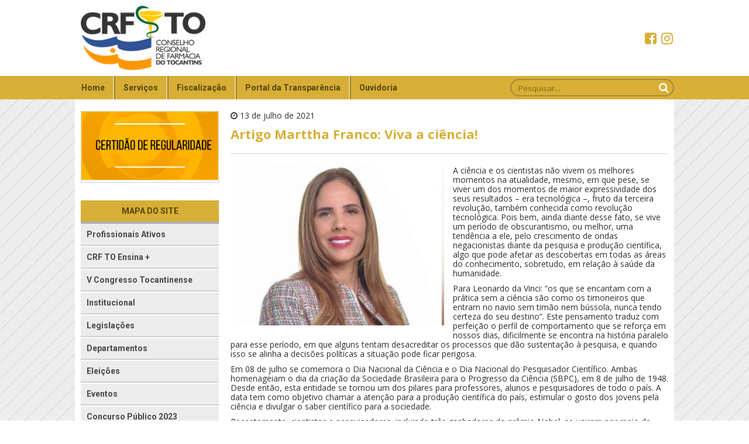

--- FILE ---
content_type: text/html; charset=UTF-8
request_url: https://crfto.org.br/artigo-marttha-franco-viva-a-ciencia/
body_size: 56593
content:
<!DOCTYPE html>
<html lang="pt-BR" prefix="og: http://ogp.me/ns# fb: http://ogp.me/ns/fb#" class="no-js no-svg">
    
<head>
<meta charset="UTF-8">
<meta name="viewport" content="width=device-width, initial-scale=1">
<link rel="profile" href="http://gmpg.org/xfn/11">
<link rel="stylesheet" href="https://cdnjs.cloudflare.com/ajax/libs/font-awesome/4.7.0/css/font-awesome.min.css">
<link rel="stylesheet" href="/wp-content/themes/crf/css/animacao.css?ver2" type="text/css" media="all">

 
<title>Artigo Marttha Franco: Viva a ciência! &#8211; CRF</title>
<meta name='robots' content='max-image-preview:large' />
<link rel='dns-prefetch' href='//fonts.googleapis.com' />
<link rel='dns-prefetch' href='//cdnjs.cloudflare.com' />
<link rel="alternate" title="oEmbed (JSON)" type="application/json+oembed" href="https://crfto.org.br/wp-json/oembed/1.0/embed?url=https%3A%2F%2Fcrfto.org.br%2Fartigo-marttha-franco-viva-a-ciencia%2F" />
<link rel="alternate" title="oEmbed (XML)" type="text/xml+oembed" href="https://crfto.org.br/wp-json/oembed/1.0/embed?url=https%3A%2F%2Fcrfto.org.br%2Fartigo-marttha-franco-viva-a-ciencia%2F&#038;format=xml" />
<style id='wp-img-auto-sizes-contain-inline-css' type='text/css'>
img:is([sizes=auto i],[sizes^="auto," i]){contain-intrinsic-size:3000px 1500px}
/*# sourceURL=wp-img-auto-sizes-contain-inline-css */
</style>
<style id='wp-emoji-styles-inline-css' type='text/css'>

	img.wp-smiley, img.emoji {
		display: inline !important;
		border: none !important;
		box-shadow: none !important;
		height: 1em !important;
		width: 1em !important;
		margin: 0 0.07em !important;
		vertical-align: -0.1em !important;
		background: none !important;
		padding: 0 !important;
	}
/*# sourceURL=wp-emoji-styles-inline-css */
</style>
<link rel='stylesheet' id='wp-block-library-css' href='https://crfto.org.br/wp-includes/css/dist/block-library/style.min.css?ver=6.9' type='text/css' media='all' />
<style id='global-styles-inline-css' type='text/css'>
:root{--wp--preset--aspect-ratio--square: 1;--wp--preset--aspect-ratio--4-3: 4/3;--wp--preset--aspect-ratio--3-4: 3/4;--wp--preset--aspect-ratio--3-2: 3/2;--wp--preset--aspect-ratio--2-3: 2/3;--wp--preset--aspect-ratio--16-9: 16/9;--wp--preset--aspect-ratio--9-16: 9/16;--wp--preset--color--black: #000000;--wp--preset--color--cyan-bluish-gray: #abb8c3;--wp--preset--color--white: #ffffff;--wp--preset--color--pale-pink: #f78da7;--wp--preset--color--vivid-red: #cf2e2e;--wp--preset--color--luminous-vivid-orange: #ff6900;--wp--preset--color--luminous-vivid-amber: #fcb900;--wp--preset--color--light-green-cyan: #7bdcb5;--wp--preset--color--vivid-green-cyan: #00d084;--wp--preset--color--pale-cyan-blue: #8ed1fc;--wp--preset--color--vivid-cyan-blue: #0693e3;--wp--preset--color--vivid-purple: #9b51e0;--wp--preset--gradient--vivid-cyan-blue-to-vivid-purple: linear-gradient(135deg,rgb(6,147,227) 0%,rgb(155,81,224) 100%);--wp--preset--gradient--light-green-cyan-to-vivid-green-cyan: linear-gradient(135deg,rgb(122,220,180) 0%,rgb(0,208,130) 100%);--wp--preset--gradient--luminous-vivid-amber-to-luminous-vivid-orange: linear-gradient(135deg,rgb(252,185,0) 0%,rgb(255,105,0) 100%);--wp--preset--gradient--luminous-vivid-orange-to-vivid-red: linear-gradient(135deg,rgb(255,105,0) 0%,rgb(207,46,46) 100%);--wp--preset--gradient--very-light-gray-to-cyan-bluish-gray: linear-gradient(135deg,rgb(238,238,238) 0%,rgb(169,184,195) 100%);--wp--preset--gradient--cool-to-warm-spectrum: linear-gradient(135deg,rgb(74,234,220) 0%,rgb(151,120,209) 20%,rgb(207,42,186) 40%,rgb(238,44,130) 60%,rgb(251,105,98) 80%,rgb(254,248,76) 100%);--wp--preset--gradient--blush-light-purple: linear-gradient(135deg,rgb(255,206,236) 0%,rgb(152,150,240) 100%);--wp--preset--gradient--blush-bordeaux: linear-gradient(135deg,rgb(254,205,165) 0%,rgb(254,45,45) 50%,rgb(107,0,62) 100%);--wp--preset--gradient--luminous-dusk: linear-gradient(135deg,rgb(255,203,112) 0%,rgb(199,81,192) 50%,rgb(65,88,208) 100%);--wp--preset--gradient--pale-ocean: linear-gradient(135deg,rgb(255,245,203) 0%,rgb(182,227,212) 50%,rgb(51,167,181) 100%);--wp--preset--gradient--electric-grass: linear-gradient(135deg,rgb(202,248,128) 0%,rgb(113,206,126) 100%);--wp--preset--gradient--midnight: linear-gradient(135deg,rgb(2,3,129) 0%,rgb(40,116,252) 100%);--wp--preset--font-size--small: 13px;--wp--preset--font-size--medium: 20px;--wp--preset--font-size--large: 36px;--wp--preset--font-size--x-large: 42px;--wp--preset--spacing--20: 0.44rem;--wp--preset--spacing--30: 0.67rem;--wp--preset--spacing--40: 1rem;--wp--preset--spacing--50: 1.5rem;--wp--preset--spacing--60: 2.25rem;--wp--preset--spacing--70: 3.38rem;--wp--preset--spacing--80: 5.06rem;--wp--preset--shadow--natural: 6px 6px 9px rgba(0, 0, 0, 0.2);--wp--preset--shadow--deep: 12px 12px 50px rgba(0, 0, 0, 0.4);--wp--preset--shadow--sharp: 6px 6px 0px rgba(0, 0, 0, 0.2);--wp--preset--shadow--outlined: 6px 6px 0px -3px rgb(255, 255, 255), 6px 6px rgb(0, 0, 0);--wp--preset--shadow--crisp: 6px 6px 0px rgb(0, 0, 0);}:where(.is-layout-flex){gap: 0.5em;}:where(.is-layout-grid){gap: 0.5em;}body .is-layout-flex{display: flex;}.is-layout-flex{flex-wrap: wrap;align-items: center;}.is-layout-flex > :is(*, div){margin: 0;}body .is-layout-grid{display: grid;}.is-layout-grid > :is(*, div){margin: 0;}:where(.wp-block-columns.is-layout-flex){gap: 2em;}:where(.wp-block-columns.is-layout-grid){gap: 2em;}:where(.wp-block-post-template.is-layout-flex){gap: 1.25em;}:where(.wp-block-post-template.is-layout-grid){gap: 1.25em;}.has-black-color{color: var(--wp--preset--color--black) !important;}.has-cyan-bluish-gray-color{color: var(--wp--preset--color--cyan-bluish-gray) !important;}.has-white-color{color: var(--wp--preset--color--white) !important;}.has-pale-pink-color{color: var(--wp--preset--color--pale-pink) !important;}.has-vivid-red-color{color: var(--wp--preset--color--vivid-red) !important;}.has-luminous-vivid-orange-color{color: var(--wp--preset--color--luminous-vivid-orange) !important;}.has-luminous-vivid-amber-color{color: var(--wp--preset--color--luminous-vivid-amber) !important;}.has-light-green-cyan-color{color: var(--wp--preset--color--light-green-cyan) !important;}.has-vivid-green-cyan-color{color: var(--wp--preset--color--vivid-green-cyan) !important;}.has-pale-cyan-blue-color{color: var(--wp--preset--color--pale-cyan-blue) !important;}.has-vivid-cyan-blue-color{color: var(--wp--preset--color--vivid-cyan-blue) !important;}.has-vivid-purple-color{color: var(--wp--preset--color--vivid-purple) !important;}.has-black-background-color{background-color: var(--wp--preset--color--black) !important;}.has-cyan-bluish-gray-background-color{background-color: var(--wp--preset--color--cyan-bluish-gray) !important;}.has-white-background-color{background-color: var(--wp--preset--color--white) !important;}.has-pale-pink-background-color{background-color: var(--wp--preset--color--pale-pink) !important;}.has-vivid-red-background-color{background-color: var(--wp--preset--color--vivid-red) !important;}.has-luminous-vivid-orange-background-color{background-color: var(--wp--preset--color--luminous-vivid-orange) !important;}.has-luminous-vivid-amber-background-color{background-color: var(--wp--preset--color--luminous-vivid-amber) !important;}.has-light-green-cyan-background-color{background-color: var(--wp--preset--color--light-green-cyan) !important;}.has-vivid-green-cyan-background-color{background-color: var(--wp--preset--color--vivid-green-cyan) !important;}.has-pale-cyan-blue-background-color{background-color: var(--wp--preset--color--pale-cyan-blue) !important;}.has-vivid-cyan-blue-background-color{background-color: var(--wp--preset--color--vivid-cyan-blue) !important;}.has-vivid-purple-background-color{background-color: var(--wp--preset--color--vivid-purple) !important;}.has-black-border-color{border-color: var(--wp--preset--color--black) !important;}.has-cyan-bluish-gray-border-color{border-color: var(--wp--preset--color--cyan-bluish-gray) !important;}.has-white-border-color{border-color: var(--wp--preset--color--white) !important;}.has-pale-pink-border-color{border-color: var(--wp--preset--color--pale-pink) !important;}.has-vivid-red-border-color{border-color: var(--wp--preset--color--vivid-red) !important;}.has-luminous-vivid-orange-border-color{border-color: var(--wp--preset--color--luminous-vivid-orange) !important;}.has-luminous-vivid-amber-border-color{border-color: var(--wp--preset--color--luminous-vivid-amber) !important;}.has-light-green-cyan-border-color{border-color: var(--wp--preset--color--light-green-cyan) !important;}.has-vivid-green-cyan-border-color{border-color: var(--wp--preset--color--vivid-green-cyan) !important;}.has-pale-cyan-blue-border-color{border-color: var(--wp--preset--color--pale-cyan-blue) !important;}.has-vivid-cyan-blue-border-color{border-color: var(--wp--preset--color--vivid-cyan-blue) !important;}.has-vivid-purple-border-color{border-color: var(--wp--preset--color--vivid-purple) !important;}.has-vivid-cyan-blue-to-vivid-purple-gradient-background{background: var(--wp--preset--gradient--vivid-cyan-blue-to-vivid-purple) !important;}.has-light-green-cyan-to-vivid-green-cyan-gradient-background{background: var(--wp--preset--gradient--light-green-cyan-to-vivid-green-cyan) !important;}.has-luminous-vivid-amber-to-luminous-vivid-orange-gradient-background{background: var(--wp--preset--gradient--luminous-vivid-amber-to-luminous-vivid-orange) !important;}.has-luminous-vivid-orange-to-vivid-red-gradient-background{background: var(--wp--preset--gradient--luminous-vivid-orange-to-vivid-red) !important;}.has-very-light-gray-to-cyan-bluish-gray-gradient-background{background: var(--wp--preset--gradient--very-light-gray-to-cyan-bluish-gray) !important;}.has-cool-to-warm-spectrum-gradient-background{background: var(--wp--preset--gradient--cool-to-warm-spectrum) !important;}.has-blush-light-purple-gradient-background{background: var(--wp--preset--gradient--blush-light-purple) !important;}.has-blush-bordeaux-gradient-background{background: var(--wp--preset--gradient--blush-bordeaux) !important;}.has-luminous-dusk-gradient-background{background: var(--wp--preset--gradient--luminous-dusk) !important;}.has-pale-ocean-gradient-background{background: var(--wp--preset--gradient--pale-ocean) !important;}.has-electric-grass-gradient-background{background: var(--wp--preset--gradient--electric-grass) !important;}.has-midnight-gradient-background{background: var(--wp--preset--gradient--midnight) !important;}.has-small-font-size{font-size: var(--wp--preset--font-size--small) !important;}.has-medium-font-size{font-size: var(--wp--preset--font-size--medium) !important;}.has-large-font-size{font-size: var(--wp--preset--font-size--large) !important;}.has-x-large-font-size{font-size: var(--wp--preset--font-size--x-large) !important;}
/*# sourceURL=global-styles-inline-css */
</style>

<style id='classic-theme-styles-inline-css' type='text/css'>
/*! This file is auto-generated */
.wp-block-button__link{color:#fff;background-color:#32373c;border-radius:9999px;box-shadow:none;text-decoration:none;padding:calc(.667em + 2px) calc(1.333em + 2px);font-size:1.125em}.wp-block-file__button{background:#32373c;color:#fff;text-decoration:none}
/*# sourceURL=/wp-includes/css/classic-themes.min.css */
</style>
<link rel='stylesheet' id='bbp-default-css' href='https://crfto.org.br/wp-content/plugins/bbpress/templates/default/css/bbpress.min.css?ver=2.6.9' type='text/css' media='all' />
<link rel='stylesheet' id='contact-form-7-css' href='https://crfto.org.br/wp-content/plugins/contact-form-7/includes/css/styles.css?ver=5.6.3' type='text/css' media='all' />
<link rel='stylesheet' id='owl-style-css' href='https://crfto.org.br/wp-content/plugins/gallery-slider-masonry/assets/css/owl.carousel.min.css?ver=6.9' type='text/css' media='all' />
<link rel='stylesheet' id='sliderify-style-css' href='https://crfto.org.br/wp-content/plugins/gallery-slider-masonry/assets/css/style.css?ver=6.9' type='text/css' media='all' />
<link rel='stylesheet' id='simple-job-board-google-fonts-css' href='https://fonts.googleapis.com/css?family=Roboto%3A100%2C100i%2C300%2C300i%2C400%2C400i%2C500%2C500i%2C700%2C700i%2C900%2C900i&#038;ver=2.10.0' type='text/css' media='all' />
<link rel='stylesheet' id='simple-job-board-font-awesome-css' href='https://crfto.org.br/wp-content/plugins/simple-job-board/public/css/font-awesome.min.css?ver=4.7.0' type='text/css' media='all' />
<link rel='stylesheet' id='simple-job-board-jquery-ui-css' href='https://crfto.org.br/wp-content/plugins/simple-job-board/public/css/jquery-ui.css?ver=1.12.1' type='text/css' media='all' />
<link rel='stylesheet' id='simple-job-board-frontend-css' href='https://crfto.org.br/wp-content/plugins/simple-job-board/public/css/simple-job-board-public.css?ver=3.0.0' type='text/css' media='all' />
<link rel='stylesheet' id='wp-job-manager-job-listings-css' href='https://crfto.org.br/wp-content/plugins/wp-job-manager/assets/dist/css/job-listings.css?ver=d866e43503c5e047c6b0be0a9557cf8e' type='text/css' media='all' />
<link rel='stylesheet' id='wp-show-posts-css' href='https://crfto.org.br/wp-content/plugins/wp-show-posts/css/wp-show-posts-min.css?ver=1.1.3' type='text/css' media='all' />
<link rel='stylesheet' id='dashicons-css' href='https://crfto.org.br/wp-includes/css/dashicons.min.css?ver=6.9' type='text/css' media='all' />
<script type="text/javascript" src="https://crfto.org.br/wp-includes/js/jquery/jquery.min.js?ver=3.7.1" id="jquery-core-js"></script>
<script type="text/javascript" src="https://crfto.org.br/wp-includes/js/jquery/jquery-migrate.min.js?ver=3.4.1" id="jquery-migrate-js"></script>
<script type="text/javascript" src="https://crfto.org.br/wp-content/plugins/gallery-slider-masonry/assets/js/owl.carousel.min.js?ver=6.9" id="owl-script-js"></script>
<link rel="https://api.w.org/" href="https://crfto.org.br/wp-json/" /><link rel="alternate" title="JSON" type="application/json" href="https://crfto.org.br/wp-json/wp/v2/posts/3739" /><link rel="EditURI" type="application/rsd+xml" title="RSD" href="https://crfto.org.br/xmlrpc.php?rsd" />
<meta name="generator" content="WordPress 6.9" />
<link rel="canonical" href="https://crfto.org.br/artigo-marttha-franco-viva-a-ciencia/" />
<link rel='shortlink' href='https://crfto.org.br/?p=3739' />

            <style type="text/css">
                
            /* SJB Fonts */
                                .sjb-page {
                        font-family: "Roboto", sans-serif;
                    }
            
                /* Job Filters Background Color */
                .sjb-page .sjb-filters
                {
                    background-color: #f2f2f2;
                }
                                                    
                /* Listing & Detail Page Title Color */
                .sjb-page .list-data .v1 .job-info h4 a , 
                .sjb-page .list-data .v2 .job-info h4 a              
                {
                    color: #3b3a3c;
                }                
                                                    
                /* Job Detail Page Headings */
                .sjb-page .sjb-detail .list-data .v1 h3,
                .sjb-page .sjb-detail .list-data .v2 h3,
                .sjb-page .sjb-detail .list-data ul li::before,
                .sjb-page .sjb-detail .list-data .v1 .job-detail h3,
                .sjb-page .sjb-detail .list-data .v2 .job-detail h3,
                .sjb-page .sjb-archive-page .job-title
                {
                    color: #3297fa; 
                }
                                                    
                /* Fontawesome Icon Color */
                .sjb-page .list-data .v1 .job-type i,
                .sjb-page .list-data .v1 .job-location i,
                .sjb-page .list-data .v1 .job-date i,
                .sjb-page .list-data .v2 .job-type i,
                .sjb-page .list-data .v2 .job-location i,
                .sjb-page .list-data .v2 .job-date i
                {
                    color: #3b3a3c;
                }

                /* Fontawesome Text Color */
                .sjb-page .list-data .v1 .job-type,
                .sjb-page .list-data .v1 .job-location,
                .sjb-page .list-data .v1 .job-date,
                .sjb-page .list-data .v2 .job-type,
                .sjb-page .list-data .v2 .job-location,
                .sjb-page .list-data .v2 .job-date
                {
                    color: #3297fa;
                }
                                                    
                /* Job Filters-> All Buttons Background Color */
                .sjb-page .btn-primary,
                .sjb-page .btn-primary:hover,
                .sjb-page .btn-primary:active:hover,
                .sjb-page .btn-primary:active:focus,
                .sjb-page .sjb-detail .jobpost-form .file div,                
                .sjb-page .sjb-detail .jobpost-form .file:hover div
                {
                    background-color: #3297fa !important;
                    color: #fff !important;
                }

                /* Pagination Text Color */
                /* Pagination Background Color */                
                .sjb-page .pagination li.list-item span.current,
                .sjb-page .pagination li.list-item a:hover, 
                .sjb-page .pagination li.list-item span.current:hover
                {
                    background: #164e91;
                    border-color: #164e91;                    
                    color: #fff;
                }
                                                    
            </style>        
            <link rel="icon" href="https://crfto.org.br/wp-content/uploads/2018/09/cropped-cone-1-32x32.png" sizes="32x32" />
<link rel="icon" href="https://crfto.org.br/wp-content/uploads/2018/09/cropped-cone-1-192x192.png" sizes="192x192" />
<link rel="apple-touch-icon" href="https://crfto.org.br/wp-content/uploads/2018/09/cropped-cone-1-180x180.png" />
<meta name="msapplication-TileImage" content="https://crfto.org.br/wp-content/uploads/2018/09/cropped-cone-1-270x270.png" />

<!-- START - Open Graph and Twitter Card Tags 3.2.0 -->
 <!-- Facebook Open Graph -->
  <meta property="og:locale" content="pt_BR"/>
  <meta property="og:site_name" content="CRF"/>
  <meta property="og:title" content="Artigo Marttha Franco: Viva a ciência!"/>
  <meta property="og:url" content="https://crfto.org.br/artigo-marttha-franco-viva-a-ciencia/"/>
  <meta property="og:type" content="article"/>
  <meta property="og:description" content="A ciência e os cientistas não vivem os melhores momentos na atualidade, mesmo, em que pese, se viver um dos momentos de maior expressividade dos seus resultados – era tecnológica –, fruto da terceira revolução, também conhecida como revolução tecnológica. Pois bem, ainda diante desse fato, se vive u"/>
  <meta property="og:image" content="http://crfto.org.br/wp-content/uploads/2021/07/Imagem-df6bc6a211648d4783b651914b3bd5b4.jpg"/>
  <meta property="og:image:url" content="http://crfto.org.br/wp-content/uploads/2021/07/Imagem-df6bc6a211648d4783b651914b3bd5b4.jpg"/>
  <meta property="article:published_time" content="2021-07-13T14:42:41-03:00"/>
  <meta property="article:modified_time" content="2021-07-13T14:42:41-03:00" />
  <meta property="og:updated_time" content="2021-07-13T14:42:41-03:00" />
 <!-- Google+ / Schema.org -->
  <meta itemprop="name" content="Artigo Marttha Franco: Viva a ciência!"/>
  <meta itemprop="headline" content="Artigo Marttha Franco: Viva a ciência!"/>
  <meta itemprop="description" content="A ciência e os cientistas não vivem os melhores momentos na atualidade, mesmo, em que pese, se viver um dos momentos de maior expressividade dos seus resultados – era tecnológica –, fruto da terceira revolução, também conhecida como revolução tecnológica. Pois bem, ainda diante desse fato, se vive u"/>
  <meta itemprop="image" content="http://crfto.org.br/wp-content/uploads/2021/07/Imagem-df6bc6a211648d4783b651914b3bd5b4.jpg"/>
  <meta itemprop="datePublished" content="2021-07-13"/>
  <meta itemprop="dateModified" content="2021-07-13T14:42:41-03:00" />
  <meta itemprop="author" content="Paula Massoli"/>
  <!--<meta itemprop="publisher" content="CRF"/>--> <!-- To solve: The attribute publisher.itemtype has an invalid value -->
 <!-- Twitter Cards -->
  <meta name="twitter:title" content="Artigo Marttha Franco: Viva a ciência!"/>
  <meta name="twitter:url" content="https://crfto.org.br/artigo-marttha-franco-viva-a-ciencia/"/>
  <meta name="twitter:description" content="A ciência e os cientistas não vivem os melhores momentos na atualidade, mesmo, em que pese, se viver um dos momentos de maior expressividade dos seus resultados – era tecnológica –, fruto da terceira revolução, também conhecida como revolução tecnológica. Pois bem, ainda diante desse fato, se vive u"/>
  <meta name="twitter:image" content="http://crfto.org.br/wp-content/uploads/2021/07/Imagem-df6bc6a211648d4783b651914b3bd5b4.jpg"/>
  <meta name="twitter:card" content="summary_large_image"/>
 <!-- SEO -->
 <!-- Misc. tags -->
 <!-- is_singular -->
<!-- END - Open Graph and Twitter Card Tags 3.2.0 -->
	
   
<link rel="stylesheet" href="/wp-content/themes/crf/style.css?ver5" type="text/css" media="all">
<link href="https://fonts.googleapis.com/css?family=Open+Sans+Condensed:300,700|Open+Sans:400,700" rel="stylesheet"></head>

<body>
    <header >
        <div class="container">
            <h1 id="logotipo">
                <a href="https://crfto.org.br/" class="custom-logo-link" rel="home"><img width="484" height="250" src="https://crfto.org.br/wp-content/uploads/2018/09/cropped-logo-nova-CRF-TO-1-1.png" class="custom-logo" alt="CRF" decoding="async" fetchpriority="high" srcset="https://crfto.org.br/wp-content/uploads/2018/09/cropped-logo-nova-CRF-TO-1-1.png 484w, https://crfto.org.br/wp-content/uploads/2018/09/cropped-logo-nova-CRF-TO-1-1-300x155.png 300w" sizes="(max-width: 484px) 100vw, 484px" /></a>            </h1>
            
            <div class="social">
                                            <a class="link_social face" href="https://www.facebook.com/crftooficial " target="_blank" title="Facebook">
                            <i class="fab fa-facebook-square"></i>
                        </a>
                                                                <a class="link_social insta" href="https://www.instagram.com/crftooficial " target="_blank" title="Instagram">
                            <i class="fab fa-instagram"></i>
                        </a>
                                                                                            </div>
            
            <div class="larg-0 tabl-6 mobl-3">
                <i class="fa fa-bars" aria-hidden="true"></i>
            </div>
        </div>
        <div class="bg_dourado">
            <div class="container">
                <div class="box_menu">
                    <div class="menu-menu-principal-container"><ul id="menu-principal" class="menu"><li id="menu-item-236" class="menu-item menu-item-type-post_type menu-item-object-page menu-item-home menu-item-236"><a href="https://crfto.org.br/">Home</a></li>
<li id="menu-item-205" class="menu-item menu-item-type-custom menu-item-object-custom menu-item-has-children menu-item-205"><a>Serviços</a>
<ul class="sub-menu">
	<li id="menu-item-869" class="menu-item menu-item-type-custom menu-item-object-custom menu-item-has-children menu-item-869"><a>Pessoa Física</a>
	<ul class="sub-menu">
		<li id="menu-item-2946" class="menu-item menu-item-type-post_type menu-item-object-page menu-item-2946"><a href="https://crfto.org.br/alteracao-cadastral/">Atualização Cadastral (Presencial)</a></li>
		<li id="menu-item-532" class="menu-item menu-item-type-post_type menu-item-object-page menu-item-532"><a href="https://crfto.org.br/cancelamento-de-inscricao-2/">Cancelamento de inscrição – Farmacêutico e Técnico (Presencial)</a></li>
		<li id="menu-item-2950" class="menu-item menu-item-type-post_type menu-item-object-page menu-item-2950"><a href="https://crfto.org.br/cancelamento-de-inscricao-por-falecimento/">Cancelamento de Inscrição por Falecimento (Presencial)</a></li>
		<li id="menu-item-2535" class="menu-item menu-item-type-post_type menu-item-object-page menu-item-2535"><a href="https://crfto.org.br/cancelamento-de-processo-em-andamento-4/">Cancelamento de Processo em Andamento (Presencial)</a></li>
		<li id="menu-item-2157" class="menu-item menu-item-type-post_type menu-item-object-page menu-item-2157"><a href="https://crfto.org.br/pedido-de-cedula-carteira-marrom-carteira-cinza/">Cédula e Carteiras (Presencial)</a></li>
		<li id="menu-item-2165" class="menu-item menu-item-type-post_type menu-item-object-page menu-item-2165"><a href="https://crfto.org.br/certidao-de-pessoa-fisica-e-secundaria/">Certidão de Pessoa Física e Secundária</a></li>
		<li id="menu-item-5905" class="menu-item menu-item-type-post_type menu-item-object-page menu-item-5905"><a href="https://crfto.org.br/consultorio-farmaceutico/">Clínica/Consultório Farmacêutico Autônomo (Presencial)</a></li>
		<li id="menu-item-2178" class="menu-item menu-item-type-post_type menu-item-object-page menu-item-2178"><a href="https://crfto.org.br/inscricao-de-tecnico/">Inscrição de Técnico em Laboratório Definitiva (Presencial)</a></li>
		<li id="menu-item-2196" class="menu-item menu-item-type-post_type menu-item-object-page menu-item-2196"><a href="https://crfto.org.br/inscricao-provisoria-de-farmaceutico/">Inscrição Provisória De Farmacêutico e Técnico em Laboratório (Presencial)</a></li>
		<li id="menu-item-2198" class="menu-item menu-item-type-post_type menu-item-object-page menu-item-2198"><a href="https://crfto.org.br/inscricao-definitiva-de-farmaceutico/">Inscrição Definitiva de Farmacêutico (Quando não tem Insc. Provisória) (Presencial)</a></li>
		<li id="menu-item-2195" class="menu-item menu-item-type-post_type menu-item-object-page menu-item-2195"><a href="https://crfto.org.br/inscricao-provisoria-por-transferencia/">Inscrição Provisória Por Transferência (Presencial)</a></li>
		<li id="menu-item-2197" class="menu-item menu-item-type-post_type menu-item-object-page menu-item-2197"><a href="https://crfto.org.br/inscricao-definitiva-por-transferencia/">Inscrição Definitiva Por Transferência (Outro CRF para o CRF-TO) (Presencial)</a></li>
		<li id="menu-item-2193" class="menu-item menu-item-type-post_type menu-item-object-page menu-item-2193"><a href="https://crfto.org.br/inscricao-secundaria-de-farmaceutico-provisoria/">Inscrição Secundária De Farmacêutico (Provisória) (Presencial)</a></li>
		<li id="menu-item-2194" class="menu-item menu-item-type-post_type menu-item-object-page menu-item-2194"><a href="https://crfto.org.br/inscricao-secundaria-de-farmaceutico-definitiva/">Inscrição Secundária De Farmacêutico (Definitiva) (Presencial)</a></li>
		<li id="menu-item-2192" class="menu-item menu-item-type-post_type menu-item-object-page menu-item-2192"><a href="https://crfto.org.br/reativacao-de-inscricao-cancelada/">Reativação De Inscrição Cancelada (Presencial)</a></li>
		<li id="menu-item-2191" class="menu-item menu-item-type-post_type menu-item-object-page menu-item-2191"><a href="https://crfto.org.br/registro-de-diploma-3/">Registro de Diploma (Quando já tem Insc. Provisória) (Presencial)</a></li>
		<li id="menu-item-578" class="menu-item menu-item-type-post_type menu-item-object-page menu-item-578"><a href="https://crfto.org.br/registro-de-especializacao/">Registro de Especialização (Presencial)</a></li>
		<li id="menu-item-8781" class="menu-item menu-item-type-post_type menu-item-object-page menu-item-8781"><a href="https://crfto.org.br/anotacao-de-curso-livre/">Anotação de Curso Livre</a></li>
		<li id="menu-item-579" class="menu-item menu-item-type-post_type menu-item-object-page menu-item-579"><a href="https://crfto.org.br/renovacao-de-inscricao-provisoria-2/">Renovação de Inscrição Provisória (Presencial)</a></li>
		<li id="menu-item-577" class="menu-item menu-item-type-post_type menu-item-object-page menu-item-577"><a href="https://crfto.org.br/retorno-de-processo-indeferido-para-plenaria-2/">Retorno de Processo Indeferido para Plenária (Presencial)</a></li>
		<li id="menu-item-572" class="menu-item menu-item-type-post_type menu-item-object-page menu-item-572"><a href="https://crfto.org.br/transferencia-de-farmaceutico-2/">Transferência de Farmacêutico para outro CRF (Presencial)</a></li>
	</ul>
</li>
	<li id="menu-item-870" class="menu-item menu-item-type-custom menu-item-object-custom menu-item-has-children menu-item-870"><a>Pessoa Jurídica Privada</a>
	<ul class="sub-menu">
		<li id="menu-item-2333" class="menu-item menu-item-type-post_type menu-item-object-page menu-item-2333"><a href="https://crfto.org.br/alteracao-contratual-2/">Alteração Contratual (Contrato Social)</a></li>
		<li id="menu-item-2334" class="menu-item menu-item-type-post_type menu-item-object-page menu-item-2334"><a href="https://crfto.org.br/alteracao-de-assistencia-farmaceutica/">Alteração de Horário da Assistência Farmacêutica</a></li>
		<li id="menu-item-2335" class="menu-item menu-item-type-post_type menu-item-object-page menu-item-2335"><a href="https://crfto.org.br/alteracao-do-horario-de-funcionamento/">Alteração Do Horário De Funcionamento</a></li>
		<li id="menu-item-2336" class="menu-item menu-item-type-post_type menu-item-object-page menu-item-2336"><a href="https://crfto.org.br/baixa-de-responsabilidade-tecnica/">Baixa De Responsabilidade Técnica</a></li>
		<li id="menu-item-2337" class="menu-item menu-item-type-post_type menu-item-object-page menu-item-2337"><a href="https://crfto.org.br/cancelamento-de-processo-em-andamento-3/">Pedido de Cancelamento de Processo em Andamento</a></li>
		<li id="menu-item-2338" class="menu-item menu-item-type-post_type menu-item-object-page menu-item-2338"><a href="https://crfto.org.br/cancelamento-de-registro-de-pessoa-juridica/">Pedido de Cancelamento de Registro de Pessoa Jurídica</a></li>
		<li id="menu-item-1108" class="menu-item menu-item-type-post_type menu-item-object-page menu-item-1108"><a href="https://crfto.org.br/declaracao-de-atividade-profissional-dap/">Declaração de Atividade Profissional – DAP</a></li>
		<li id="menu-item-2341" class="menu-item menu-item-type-post_type menu-item-object-page menu-item-2341"><a href="https://crfto.org.br/renovacao-ou-2a-via-de-certidao-de-regularidade-tecnica/">Renovação Ou 2ª via De Certidão De Regularidade Técnica</a></li>
		<li id="menu-item-2343" class="menu-item menu-item-type-post_type menu-item-object-page menu-item-2343"><a href="https://crfto.org.br/responsabilidade-tecnica-2/">Contratação de Responsável Técnico</a></li>
		<li id="menu-item-9971" class="menu-item menu-item-type-post_type menu-item-object-page menu-item-9971"><a href="https://crfto.org.br/clinica-consultorio-farmaceutico-privado-com-cnpj-presencial/">Clínica/Consultório Farmacêutico Privado (Com CNPJ) – Presencial</a></li>
		<li id="menu-item-2340" class="menu-item menu-item-type-post_type menu-item-object-page menu-item-2340"><a href="https://crfto.org.br/registro-de-posto-de-medicamentos/">Registro de Posto de Medicamentos</a></li>
		<li id="menu-item-2339" class="menu-item menu-item-type-post_type menu-item-object-page menu-item-2339"><a href="https://crfto.org.br/registro-de-pessoa-juridica_2/">Registro de Pessoa Jurídica (Empresa Nova)</a></li>
		<li id="menu-item-2342" class="menu-item menu-item-type-post_type menu-item-object-page menu-item-2342"><a href="https://crfto.org.br/retorno-de-processo-indeferido/">Pedido de Retorno de Processo Indeferido</a></li>
	</ul>
</li>
	<li id="menu-item-871" class="menu-item menu-item-type-custom menu-item-object-custom menu-item-has-children menu-item-871"><a>Pessoa Jurídica Pública</a>
	<ul class="sub-menu">
		<li id="menu-item-887" class="menu-item menu-item-type-post_type menu-item-object-page menu-item-887"><a href="https://crfto.org.br/alteracao-contratual-pjpublica/">Alteração Cadastral PÚBLICO – (Endereço, Nome e etc.)</a></li>
		<li id="menu-item-889" class="menu-item menu-item-type-post_type menu-item-object-page menu-item-889"><a href="https://crfto.org.br/alteracao-assistencia-publico/">Alteração de Horário da Assistência Farmacêutica (PÚBLICO)</a></li>
		<li id="menu-item-890" class="menu-item menu-item-type-post_type menu-item-object-page menu-item-890"><a href="https://crfto.org.br/alteracao-de-horario-de-funcionamento-pfpublica/">Alteração do Horário de Funcionamento (PÚBLICO)</a></li>
		<li id="menu-item-891" class="menu-item menu-item-type-post_type menu-item-object-page menu-item-891"><a href="https://crfto.org.br/baixa-responsabilidade-tecnica-pjpublica/">Baixa de Responsabilidade Técnica (PÚBLICO)</a></li>
		<li id="menu-item-913" class="menu-item menu-item-type-post_type menu-item-object-page menu-item-913"><a href="https://crfto.org.br/baixa-ou-cancelamento-de-inscricao-de-instituicao-publica/">Cancelamento de Registro de Pessoa Jurídica (PÚBLICO)</a></li>
		<li id="menu-item-895" class="menu-item menu-item-type-post_type menu-item-object-page menu-item-895"><a href="https://crfto.org.br/cancelamento-de-processo-em-andamento-pjpublica/">Cancelamento de Processo em Andamento (PÚBLICO)</a></li>
		<li id="menu-item-1106" class="menu-item menu-item-type-post_type menu-item-object-page menu-item-1106"><a href="https://crfto.org.br/declaracao-de-atividade-profissional-dap/">Declaração de Atividade Profissional – DAP</a></li>
		<li id="menu-item-900" class="menu-item menu-item-type-post_type menu-item-object-page menu-item-900"><a href="https://crfto.org.br/certidao-de-regularidade-tecnica-pjpublica/">Renovação ou 2ª via da Certidão Reg. Técnica – CRT (PÚBLICO)</a></li>
		<li id="menu-item-9026" class="menu-item menu-item-type-post_type menu-item-object-page menu-item-9026"><a href="https://crfto.org.br/consultorio-farmaceutico-publico/">Registro de Consultório Farmacêutico Público</a></li>
		<li id="menu-item-893" class="menu-item menu-item-type-post_type menu-item-object-page menu-item-893"><a href="https://crfto.org.br/inscricao-de-firma-pjpublica/">Registro de Estabelecimento Público (PÚBLICO)</a></li>
		<li id="menu-item-1067" class="menu-item menu-item-type-post_type menu-item-object-page menu-item-1067"><a href="https://crfto.org.br/responsabilidade-tecnica/">Contratação de Responsável Técnico (PÚBLICO)</a></li>
		<li id="menu-item-899" class="menu-item menu-item-type-post_type menu-item-object-page menu-item-899"><a href="https://crfto.org.br/retorno-de-processo-indeferido-para-plenaria-pjpublica/">Retorno de Processo Indeferido (PÚBLICO)</a></li>
	</ul>
</li>
</ul>
</li>
<li id="menu-item-426" class="menu-item menu-item-type-custom menu-item-object-custom menu-item-has-children menu-item-426"><a>Fiscalização</a>
<ul class="sub-menu">
	<li id="menu-item-425" class="menu-item menu-item-type-post_type menu-item-object-page menu-item-425"><a href="https://crfto.org.br/comunicado-de-ausencia/">Comunicado de Ausência</a></li>
	<li id="menu-item-432" class="menu-item menu-item-type-post_type menu-item-object-page menu-item-432"><a href="https://crfto.org.br/defesa-de-auto-de-infracao/">Defesa de Auto de Infração</a></li>
	<li id="menu-item-435" class="menu-item menu-item-type-post_type menu-item-object-page menu-item-435"><a href="https://crfto.org.br/recurso/">Recurso de Auto de Multa</a></li>
	<li id="menu-item-436" class="menu-item menu-item-type-post_type menu-item-object-page menu-item-436"><a href="https://crfto.org.br/denuncia/">Denúncia</a></li>
</ul>
</li>
<li id="menu-item-440" class="menu-item menu-item-type-custom menu-item-object-custom menu-item-440"><a target="_blank" href="http://crf-to.implanta.net.br/portaltransparencia/#publico/inicio">Portal da Transparência</a></li>
<li id="menu-item-269" class="menu-item menu-item-type-post_type menu-item-object-page menu-item-269"><a href="https://crfto.org.br/ouvidoria/">Ouvidoria</a></li>
</ul></div>                </div>
                <form action="/busca" method="get">
                    <input type="text" name="s" placeholder="Pesquisar...">
                    <button type="submit"><i class="fa fa-search" aria-hidden="true"></i></button>
                </form>
            </div>
        </div>
    </header>
<div class="bg_line bg_cinza">
    <div class="container bg_white conteudo_site">
        <div class="larg-3 tabl-12 torder-2 sidebar sidebar_home">
            <div class="box_acesso">
    <a href="http://crfto.org.br/renovacao-ou-2a-via-de-certidao-de-regularidade-tecnica-2" target="_blank" class="link_acesso"><img src="/wp-content/uploads/2021/02/certidao-de-regularidade-botao-1.png" alt="Acesso pessoal, clique aqui!" /> </a>
</div>  

<div class="box_menubar">
    <h2 class="title_menubar">Mapa do site</h2>
    
    <div class="menu-mapa-do-site-container"><ul id="menu-lateral" class="menu"><li id="menu-item-10071" class="menu-item menu-item-type-post_type menu-item-object-page menu-item-10071"><a href="https://crfto.org.br/profissionais-ativos/">Profissionais Ativos</a></li>
<li id="menu-item-8751" class="menu-item menu-item-type-post_type menu-item-object-page menu-item-8751"><a href="https://crfto.org.br/crf-to-ensina/">CRF TO Ensina +</a></li>
<li id="menu-item-8752" class="menu-item menu-item-type-post_type menu-item-object-page menu-item-8752"><a href="https://crfto.org.br/v-congresso-tocantinense-2/">V Congresso Tocantinense</a></li>
<li id="menu-item-174" class="menu-item menu-item-type-custom menu-item-object-custom menu-item-has-children menu-item-174"><a>Institucional</a>
<ul class="sub-menu">
	<li id="menu-item-274" class="menu-item menu-item-type-post_type menu-item-object-page menu-item-274"><a href="https://crfto.org.br/conselho-crf-to/">Conselho – CRF-TO</a></li>
	<li id="menu-item-277" class="menu-item menu-item-type-post_type menu-item-object-page menu-item-277"><a href="https://crfto.org.br/plenario/">Plenário</a></li>
	<li id="menu-item-321" class="menu-item menu-item-type-post_type menu-item-object-page menu-item-321"><a href="https://crfto.org.br/diretoria/">Diretoria</a></li>
	<li id="menu-item-306" class="menu-item menu-item-type-post_type menu-item-object-page menu-item-306"><a href="https://crfto.org.br/conselheiros/">Conselheiros</a></li>
	<li id="menu-item-331" class="menu-item menu-item-type-post_type menu-item-object-page menu-item-331"><a href="https://crfto.org.br/seccionais/">Seccionais</a></li>
	<li id="menu-item-336" class="menu-item menu-item-type-post_type menu-item-object-page menu-item-336"><a href="https://crfto.org.br/ex-presidente/">Presidentes Anteriores</a></li>
	<li id="menu-item-416" class="menu-item menu-item-type-post_type menu-item-object-page menu-item-416"><a href="https://crfto.org.br/hino-da-farmacia/">Hino da farmácia</a></li>
</ul>
</li>
<li id="menu-item-865" class="menu-item menu-item-type-post_type menu-item-object-page menu-item-865"><a href="https://crfto.org.br/legislacao/">Legislações</a></li>
<li id="menu-item-348" class="menu-item menu-item-type-post_type menu-item-object-page menu-item-348"><a href="https://crfto.org.br/departamentos/">Departamentos</a></li>
<li id="menu-item-359" class="menu-item menu-item-type-post_type menu-item-object-page menu-item-359"><a href="https://crfto.org.br/eleicoes/">Eleições</a></li>
<li id="menu-item-379" class="menu-item menu-item-type-post_type_archive menu-item-object-evento menu-item-379"><a href="https://crfto.org.br/evento/">Eventos</a></li>
<li id="menu-item-349" class="menu-item menu-item-type-post_type menu-item-object-page menu-item-349"><a href="https://crfto.org.br/concurso-publico/">Concurso Público 2023</a></li>
<li id="menu-item-387" class="menu-item menu-item-type-post_type_archive menu-item-object-galeria menu-item-387"><a href="https://crfto.org.br/galeria/">Galeria de Fotos</a></li>
<li id="menu-item-601" class="menu-item menu-item-type-post_type menu-item-object-page menu-item-601"><a href="https://crfto.org.br/?page_id=446">Agenda</a></li>
<li id="menu-item-382" class="menu-item menu-item-type-post_type menu-item-object-page current_page_parent menu-item-382"><a href="https://crfto.org.br/noticias/">Notícias</a></li>
<li id="menu-item-466" class="menu-item menu-item-type-post_type_archive menu-item-object-canalcrf menu-item-466"><a href="https://crfto.org.br/canalcrf/">Canal CRFTO</a></li>
<li id="menu-item-366" class="menu-item menu-item-type-post_type menu-item-object-page menu-item-366"><a href="https://crfto.org.br/perguntas-frequentes/">Perguntas Frequentes</a></li>
<li id="menu-item-377" class="menu-item menu-item-type-post_type menu-item-object-page menu-item-377"><a href="https://crfto.org.br/contatos/">Contatos</a></li>
<li id="menu-item-376" class="menu-item menu-item-type-post_type menu-item-object-page menu-item-376"><a href="https://crfto.org.br/fale-conosco/">Fale Conosco</a></li>
<li id="menu-item-4427" class="menu-item menu-item-type-post_type menu-item-object-page menu-item-4427"><a href="https://crfto.org.br/edital-de-notificacao/">Edital de Notificação</a></li>
<li id="menu-item-4668" class="menu-item menu-item-type-post_type menu-item-object-page menu-item-4668"><a href="https://crfto.org.br/11-comissoes/">Comissões e Grupos de Trabalhos Técnicos CRF-TO</a></li>
</ul></div></div>

<a href="http://crfto.org.br/farmaceutico-esteta/"><img src="https://crfto.org.br/wp-content/uploads/2021/01/estetaa.png" alt="Parceiro CRF" /></a>
<a href="http://www.cff.org.br/"><img src="https://crfto.org.br/wp-content/uploads/2018/07/condelho_federal_de_farmacia.png" alt="Parceiro CRF" /></a>
<a href="http://portal.anvisa.gov.br/"><img src="https://crfto.org.br/wp-content/uploads/2018/07/Anvisa.png" alt="Parceiro CRF" /></a>
<a href="https://docs.google.com/forms/d/e/1FAIpQLScitUT7UYx4yvsno_Gk4FrqhxhL_zUf3q443_y1XBvyp2ns0A/viewform"><img src="https://crfto.org.br/wp-content/uploads/2018/08/cim-1.jpg" alt="Parceiro CRF" /></a>
<a href=" http://crfto.org.br/academia-virtual/ "><img src="https://crfto.org.br/wp-content/uploads/2022/03/Academia_Virtual.jpg" alt="Parceiro CRF" /></a>
        </div>
        <div class="larg-9 tabl-12 torder-1s conteudo conteudo_page single_box">
            <p class="date"><i class="fa fa-clock-o" aria-hidden="true"></i> 13 de julho de 2021</p>
            <h2>Artigo Marttha Franco: Viva a ciência!</h2>
        <div class="conteudo_single">
            <div class="imagem_list_blog">
                                <img src="https://crfto.org.br/wp-content/uploads/2021/07/Imagem-df6bc6a211648d4783b651914b3bd5b4.jpg" alt="Artigo Marttha Franco: Viva a ciência!" />
            </div>
            <p>A ciência e os cientistas não vivem os melhores momentos na atualidade, mesmo, em que pese, se viver um dos momentos de maior expressividade dos seus resultados – era tecnológica –, fruto da terceira revolução, também conhecida como revolução tecnológica. Pois bem, ainda diante desse fato, se vive um período de obscurantismo, ou melhor, uma tendência a ele, pelo crescimento de ondas negacionistas diante da pesquisa e produção científica, algo que pode afetar as descobertas em todas as áreas do conhecimento, sobretudo, em relação à saúde da humanidade.</p>
<p>Para Leonardo da Vinci: “os que se encantam com a prática sem a ciência são como os timoneiros que entram no navio sem timão nem bússola, nunca tendo certeza do seu destino”. Este pensamento traduz com perfeição o perfil de comportamento que se reforça em nossos dias, dificilmente se encontra na história paralelo para esse período, em que alguns tentam desacreditar os processos que dão sustentação à pesquisa, e quando isso se alinha a decisões políticas a situação pode ficar perigosa.</p>
<p>Em 08 de julho se comemora o Dia Nacional da Ciência e o Dia Nacional do Pesquisador Científico. Ambas homenageiam o dia da criação da Sociedade Brasileira para o Progresso da Ciência (SBPC), em 8 de julho de 1948. Desde então, esta entidade se tornou um dos pilares para professores, alunos e pesquisadores de todo o país. A data tem como objetivo chamar a atenção para a produção científica do país, estimular o gosto dos jovens pela ciência e divulgar o saber científico para a sociedade.</p>
<p>Recentemente, cientistas e pesquisadores, incluindo três ganhadores do prêmio Nobel, se uniram por meio de uma carta para defender o exercício da ciência no Brasil. A carta também é assinada por brasileiros membros de diferentes universidades e institutos científicos. No texto, os signatários afirmam que a ciência brasileira sofre com cortes orçamentários, perseguições e a instrumentalização para fins eleitorais.</p>
<p>Em meio a uma pandemia, como a que se vive, pela Covid-19, o novo coronavírus, fortalecer a pesquisa, antes de ser importante é vital, ou seja, a vida da população depende dessa defesa, depende de que todos que estejam empenhados com processos científicos sejam apoiados e defendidos, depende de uma ampla divulgação da importância da pesquisa para que se materialize um ambiente de tranquilidade para o fortalecimento da ciência.</p>
<p>Por: Marttha Franco Ramos, Conselheira Federal de Farmácia e Presidente da Fundação Escola de Saúde Pública de Palmas (FESP)</p>
        </div>
        
    </div>
</div>

                        <footer class="bg_dourado"> 
            <div class="container">
                <div class="larg-3 tabl-12">
                    <p><img decoding="async" class="alignnone size-medium wp-image-1237" src="https://www.crfto.org.br/wp-content/uploads/2018/11/Logo-Branca-300x191.png" alt="" width="300" height="191" srcset="https://crfto.org.br/wp-content/uploads/2018/11/Logo-Branca-300x191.png 300w, https://crfto.org.br/wp-content/uploads/2018/11/Logo-Branca-768x490.png 768w, https://crfto.org.br/wp-content/uploads/2018/11/Logo-Branca-1024x653.png 1024w, https://crfto.org.br/wp-content/uploads/2018/11/Logo-Branca.png 1492w" sizes="(max-width: 300px) 100vw, 300px" /></p>
<p style="text-align: center;">Zelando pelo fiel cumprimento da profissão farmacêutica, contribuindo para a promoção da saúde</p>
 
                </div>
                <div class="larg-3 tabl-12">
                    <h3>Palmas</h3>
                    <p><i class="fa fa-phone-square" aria-hidden="true"></i> (63) 3216-1606 | 98150-0079</p>
                    <p><i class="fa fa-envelope" aria-hidden="true"></i> gabinete@crfto.org.br</p>
                    <p class="endereco_footer"><i class="fa fa-map-marker" aria-hidden="true"></i> Av. Teotônio Segurado, S/N, 501 Sul, Lote 19 | 77016-002 | Palmas - TO </p>
                </div>
                <div class="larg-3 tabl-12">
                    <h3>Araguaína</h3>
                    <p><i class="fa fa-phone-square" aria-hidden="true"></i> (63) 3415-3796 | 99228-5815</p>
                    <p><i class="fa fa-envelope" aria-hidden="true"></i> araguaina@crfto.org.br</p>
                    <p class="endereco_footer"><i class="fa fa-map-marker" aria-hidden="true"></i> Rua 13 de junho esquina com Rua 13 de novembro, n° 105, Vila Rosário | 77823-110 / Araguaína - TO</p>
                </div>
                <div class="larg-3 tabl-12">
                    <h3>Gurupi</h3>
                    <p><i class="fa fa-phone-square" aria-hidden="true"></i> (63) 3312-0206 | 99228-4603</p>
                    <p><i class="fa fa-envelope" aria-hidden="true"></i> gurupi@crfto.org.br</p>
                    <p class="endereco_footer"><i class="fa fa-map-marker" aria-hidden="true"></i> Rua Presidente Vargas (Rua 6) Nº 1416, Galeria Plaza Center, Sala 106, entre avenidas MA e PI. CENTRO | 77405-120 / Gurupi - TO</p>
                </div>
            </div>
            <div class="copyright">
                <div class="container">
                <p>Copyright © 2018,  CRF-TO. Todos os direitos reservados</p>
                <p>Desenvolvido por <a href="http://lampiondigital.com.br/">
                    <svg version="1.1" xmlns="http://www.w3.org/2000/svg" xmlns:xlink="http://www.w3.org/1999/xlink" x="0px" y="0px" width="69.7px" height="14.3px" viewBox="0 0 69.7 14.3" style="enable-background:new 0 0 69.7 14.3;" xml:space="preserve"><style type="text/css">.st0{fill:#FFFFFF;}</style><defs></defs>
                    <g>
                        <path class="st0" d="M66.6,11V7.2c0-0.5,0-1.1-0.2-1.6c-0.3-0.7-0.9-1.3-1.7-1.3h-0.1c-0.8,0-1.4,0.5-1.7,1.1
                            c-0.2,0.4-0.2,0.8-0.2,1.4l0,5.8l-3.2,0l0-6.1V6.2h0c0.2-2.6,2.4-4.6,5-4.6l0.2,0c2.7,0,4.9,2.1,5,4.7c0,0.1,0,0.1,0,0.2v0.1V11
                            C69.7,13.2,66.6,13.3,66.6,11"/>
                        <path class="st0" d="M38.2,6.9c-0.7,0-1.2-0.6-1.2-1.2c0-0.7,0.6-1.2,1.2-1.2c0.7,0,1.2,0.6,1.2,1.2C39.5,6.4,38.9,6.9,38.2,6.9
                             M38.2,1.5c-2.2,0-4.1,1.8-4.1,4c0,0,0,0.1,0,0.1v0.1v7c0,0.9,0.7,1.6,1.6,1.6c0.9,0,1.6-0.7,1.6-1.6V9.7c0.3,0.1,0.6,0.1,0.9,0.1
                            c2.3,0,4.1-1.8,4.1-4.1C42.4,3.4,40.5,1.5,38.2,1.5"/>
                        <path class="st0" d="M23,11.1V7.3c0-0.5,0-1.1-0.2-1.6c-0.3-0.7-0.9-1.3-1.7-1.3H21c-0.8,0-1.4,0.5-1.7,1.1
                            c-0.2,0.4-0.2,0.8-0.2,1.4l0,5.8h-3.2l0-6.1V6.2h0c0.2-2.6,2.4-4.6,5-4.6h0.2c2.7,0,4.9,2.1,5,4.7c0,0.1,0,0.1,0,0.2v0.1l0,4.5
                            C26.1,13.3,23,13.3,23,11.1"/>
                        <path class="st0" d="M26.2,11.1V7.3c0-0.5,0-1.1,0.2-1.6c0.3-0.7,0.9-1.3,1.7-1.3h0.1c0.8,0,1.4,0.5,1.7,1.1
                            c0.2,0.4,0.2,0.8,0.2,1.4v5.8h3.2V6.6V6.2h0c-0.2-2.6-2.4-4.6-5-4.6H28c-2.7,0-4.9,2.1-5,4.7c0,0.1,0,0.1,0,0.2v0.1v4.5
                            C23,13.3,26.2,13.3,26.2,11.1"/>
                        <path class="st0" d="M44.4,2.6h0.4c0.7,0,1.3-0.6,1.3-1.3c0-0.7-0.6-1.3-1.3-1.3h-0.4c-0.7,0-1.3,0.6-1.3,1.3
                            C43.1,2,43.7,2.6,44.4,2.6"/>
                        <path class="st0" d="M44.6,2.8c-0.9,0-1.6,0.7-1.6,1.6v6.8c0,0.9,0.7,1.6,1.6,1.6c0.9,0,1.6-0.7,1.6-1.6V4.4
                            C46.2,3.5,45.5,2.8,44.6,2.8"/>
                        <path class="st0" d="M1.6,0C0.7,0,0,0.7,0,1.6v9.6c0,0.9,0.7,1.6,1.6,1.6c0.9,0,1.6-0.7,1.6-1.6V1.6C3.1,0.7,2.4,0,1.6,0"/>
                        <path class="st0" d="M14.9,7.9c0-0.1,0-0.2,0-0.2c0-3-2.4-5.5-5.5-5.5C6.5,2.2,4,4.7,4,7.7c0,2.6,1.8,4.8,4.3,5.3
                            c1.4-0.1,2.1-2.3,0-3.2C7.5,9.5,7,8.7,7,7.7c0-1.4,1.1-2.5,2.5-2.5c1.4,0,2.5,1.1,2.5,2.5c0,0.1,0,0.2,0,0.2v4.8h3L14.9,7.9
                            L14.9,7.9z"/>
                        <path class="st0" d="M54.4,9.3c-0.8,0.4-1.8,0.4-2.6-0.1c-1.2-0.8-1.5-2.3-0.7-3.5c0.8-1.2,2.3-1.5,3.5-0.7c0.1,0,0.1,0.1,0.2,0.1
                            l1.7-2.6c-0.1,0-0.1-0.1-0.2-0.1c-2.6-1.7-6-1-7.7,1.6c-1.7,2.6-1,6,1.6,7.7c2.2,1.5,5.1,1.1,7-0.7C57.7,9.9,56.3,8,54.4,9.3"/>
                        <path class="st0" d="M50.8,6.4c0.3-0.9,1-1.6,1.9-1.8c1.4-0.3,2.7,0.6,3,2c0.3,1.4-0.6,2.7-2,3c-0.1,0-0.2,0-0.2,0l0.6,3
                            c0.1,0,0.2,0,0.2,0c3-0.6,5-3.6,4.4-6.6c-0.6-3-3.6-5-6.6-4.4c-2.6,0.5-4.4,2.8-4.5,5.4C48,8.4,50.4,8.7,50.8,6.4"/>
                    </g>
                </svg></a></p>
                </div>
            </div>
        </footer>
        <script type="speculationrules">
{"prefetch":[{"source":"document","where":{"and":[{"href_matches":"/*"},{"not":{"href_matches":["/wp-*.php","/wp-admin/*","/wp-content/uploads/*","/wp-content/*","/wp-content/plugins/*","/wp-content/themes/crf/*","/*\\?(.+)"]}},{"not":{"selector_matches":"a[rel~=\"nofollow\"]"}},{"not":{"selector_matches":".no-prefetch, .no-prefetch a"}}]},"eagerness":"conservative"}]}
</script>
<script type="text/javascript" src="https://crfto.org.br/wp-content/plugins/contact-form-7/includes/swv/js/index.js?ver=5.6.3" id="swv-js"></script>
<script type="text/javascript" id="contact-form-7-js-extra">
/* <![CDATA[ */
var wpcf7 = {"api":{"root":"https://crfto.org.br/wp-json/","namespace":"contact-form-7/v1"}};
//# sourceURL=contact-form-7-js-extra
/* ]]> */
</script>
<script type="text/javascript" src="https://crfto.org.br/wp-content/plugins/contact-form-7/includes/js/index.js?ver=5.6.3" id="contact-form-7-js"></script>
<script type="text/javascript" src="https://crfto.org.br/wp-includes/js/imagesloaded.min.js?ver=5.0.0" id="imagesloaded-js"></script>
<script type="text/javascript" src="https://crfto.org.br/wp-includes/js/masonry.min.js?ver=4.2.2" id="masonry-js"></script>
<script type="text/javascript" src="https://crfto.org.br/wp-includes/js/jquery/jquery.masonry.min.js?ver=3.1.2b" id="jquery-masonry-js"></script>
<script id="wp-emoji-settings" type="application/json">
{"baseUrl":"https://s.w.org/images/core/emoji/17.0.2/72x72/","ext":".png","svgUrl":"https://s.w.org/images/core/emoji/17.0.2/svg/","svgExt":".svg","source":{"concatemoji":"https://crfto.org.br/wp-includes/js/wp-emoji-release.min.js?ver=6.9"}}
</script>
<script type="module">
/* <![CDATA[ */
/*! This file is auto-generated */
const a=JSON.parse(document.getElementById("wp-emoji-settings").textContent),o=(window._wpemojiSettings=a,"wpEmojiSettingsSupports"),s=["flag","emoji"];function i(e){try{var t={supportTests:e,timestamp:(new Date).valueOf()};sessionStorage.setItem(o,JSON.stringify(t))}catch(e){}}function c(e,t,n){e.clearRect(0,0,e.canvas.width,e.canvas.height),e.fillText(t,0,0);t=new Uint32Array(e.getImageData(0,0,e.canvas.width,e.canvas.height).data);e.clearRect(0,0,e.canvas.width,e.canvas.height),e.fillText(n,0,0);const a=new Uint32Array(e.getImageData(0,0,e.canvas.width,e.canvas.height).data);return t.every((e,t)=>e===a[t])}function p(e,t){e.clearRect(0,0,e.canvas.width,e.canvas.height),e.fillText(t,0,0);var n=e.getImageData(16,16,1,1);for(let e=0;e<n.data.length;e++)if(0!==n.data[e])return!1;return!0}function u(e,t,n,a){switch(t){case"flag":return n(e,"\ud83c\udff3\ufe0f\u200d\u26a7\ufe0f","\ud83c\udff3\ufe0f\u200b\u26a7\ufe0f")?!1:!n(e,"\ud83c\udde8\ud83c\uddf6","\ud83c\udde8\u200b\ud83c\uddf6")&&!n(e,"\ud83c\udff4\udb40\udc67\udb40\udc62\udb40\udc65\udb40\udc6e\udb40\udc67\udb40\udc7f","\ud83c\udff4\u200b\udb40\udc67\u200b\udb40\udc62\u200b\udb40\udc65\u200b\udb40\udc6e\u200b\udb40\udc67\u200b\udb40\udc7f");case"emoji":return!a(e,"\ud83e\u1fac8")}return!1}function f(e,t,n,a){let r;const o=(r="undefined"!=typeof WorkerGlobalScope&&self instanceof WorkerGlobalScope?new OffscreenCanvas(300,150):document.createElement("canvas")).getContext("2d",{willReadFrequently:!0}),s=(o.textBaseline="top",o.font="600 32px Arial",{});return e.forEach(e=>{s[e]=t(o,e,n,a)}),s}function r(e){var t=document.createElement("script");t.src=e,t.defer=!0,document.head.appendChild(t)}a.supports={everything:!0,everythingExceptFlag:!0},new Promise(t=>{let n=function(){try{var e=JSON.parse(sessionStorage.getItem(o));if("object"==typeof e&&"number"==typeof e.timestamp&&(new Date).valueOf()<e.timestamp+604800&&"object"==typeof e.supportTests)return e.supportTests}catch(e){}return null}();if(!n){if("undefined"!=typeof Worker&&"undefined"!=typeof OffscreenCanvas&&"undefined"!=typeof URL&&URL.createObjectURL&&"undefined"!=typeof Blob)try{var e="postMessage("+f.toString()+"("+[JSON.stringify(s),u.toString(),c.toString(),p.toString()].join(",")+"));",a=new Blob([e],{type:"text/javascript"});const r=new Worker(URL.createObjectURL(a),{name:"wpTestEmojiSupports"});return void(r.onmessage=e=>{i(n=e.data),r.terminate(),t(n)})}catch(e){}i(n=f(s,u,c,p))}t(n)}).then(e=>{for(const n in e)a.supports[n]=e[n],a.supports.everything=a.supports.everything&&a.supports[n],"flag"!==n&&(a.supports.everythingExceptFlag=a.supports.everythingExceptFlag&&a.supports[n]);var t;a.supports.everythingExceptFlag=a.supports.everythingExceptFlag&&!a.supports.flag,a.supports.everything||((t=a.source||{}).concatemoji?r(t.concatemoji):t.wpemoji&&t.twemoji&&(r(t.twemoji),r(t.wpemoji)))});
//# sourceURL=https://crfto.org.br/wp-includes/js/wp-emoji-loader.min.js
/* ]]> */
</script>
        
        <script src="https://ajax.googleapis.com/ajax/libs/jquery/3.2.1/jquery.min.js"></script>
        <script src="/wp-content/themes/crf/js/custom.js?ver=10" type="text/javascript"></script>

<script src="/wp-content/themes/crf/js/loading.js?ver=01" type="text/javascript"></script>
    </body>
</html>

--- FILE ---
content_type: text/css
request_url: https://crfto.org.br/wp-content/themes/crf/css/animacao.css?ver2
body_size: 543
content:
/* Anima Inicial */
.anima_de {
    opacity:0; transform: translateX(+30px);
    transition: 1s all;
}
.anima_ed{
    opacity:0; transform: translateX(-30px);
    transition: 1s all;
}
.anima_bc{
    opacity:0; transform: translateY(+30px);
    transition: 1s all;
}
.anima_cb{
    opacity:0; transform: translateY(-30px);
    transition: 1s all;
}
.anima_fa{
    opacity: 0;
    transition: 1s all;
}


/* Anima Final */
.direita_esquerda, .esquerda_direita {
    opacity:1; transform: translateX(0px);
    transition: 1s all;
}

.fade {
    opacity:1;
    transition: 1s all;
}

.baixo_cima, .cima_baixo {
    opacity:1; transform: translateY(0px);
    transition: 1s all;
}


--- FILE ---
content_type: application/javascript
request_url: https://crfto.org.br/wp-content/themes/crf/js/loading.js?ver=01
body_size: 104
content:
jQuery(document).ready(function($) { 
    $(window).on('load', function () {
        $('#preloader .inner').fadeOut();
        $('#preloader').delay(350).fadeOut('slow'); 
        $('body').delay(350).css({'overflow': 'visible'});
    })
}); 